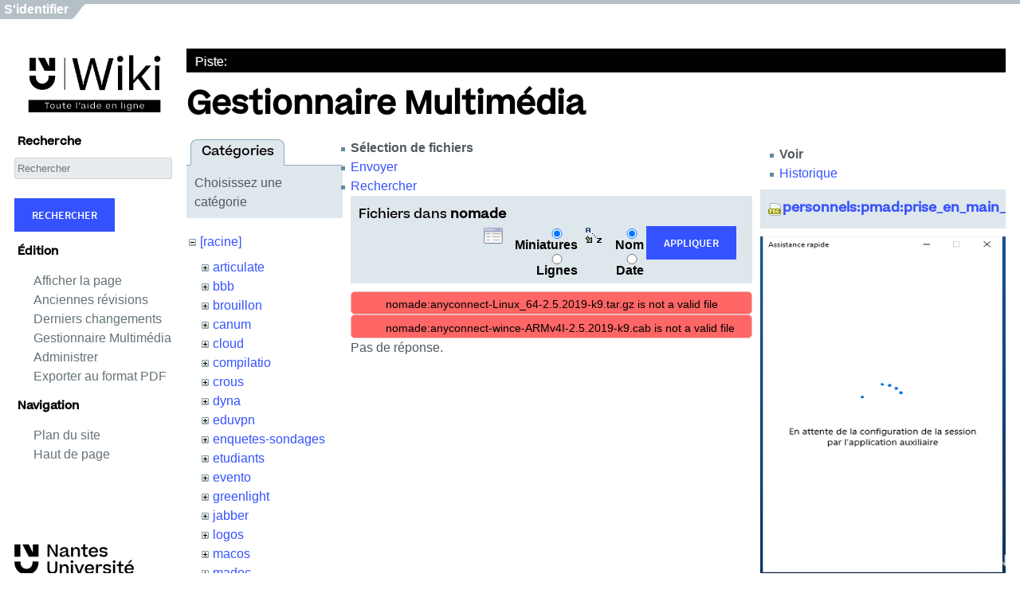

--- FILE ---
content_type: text/html; charset=utf-8
request_url: https://wiki.univ-nantes.fr/doku.php?id=personnels&ns=nomade&tab_files=files&do=media&tab_details=view&image=personnels%3Apmad%3Aprise_en_main_5.png
body_size: 4646
content:
<!DOCTYPE html PUBLIC "-//W3C//DTD XHTML 1.0 Transitional//EN" "http://www.w3.org/TR/xhtml1/DTD/xhtml1-transitional.dtd">
<html xmlns="http://www.w3.org/1999/xhtml" xml:lang="fr" lang="fr" dir="ltr">
<head>
  <meta http-equiv="Content-Type" content="text/html; charset=utf-8" />
  <title>
    personnels    [Wiki]
  </title>

  <meta name="generator" content="DokuWiki"/>
<meta name="robots" content="noindex,nofollow"/>
<link rel="search" type="application/opensearchdescription+xml" href="/lib/exe/opensearch.php" title="Wiki"/>
<link rel="start" href="/"/>
<link rel="contents" href="/doku.php?id=personnels&amp;do=index" title="Plan du site"/>
<link rel="manifest" href="/lib/exe/manifest.php"/>
<link rel="alternate" type="application/rss+xml" title="Derniers changements" href="/feed.php"/>
<link rel="alternate" type="application/rss+xml" title="Catégorie courante" href="/feed.php?mode=list&amp;ns="/>
<link rel="alternate" type="text/html" title="HTML brut" href="/doku.php?do=export_xhtml&amp;id=personnels"/>
<link rel="alternate" type="text/plain" title="Wiki balise" href="/doku.php?do=export_raw&amp;id=personnels"/>
<link rel="stylesheet" href="/lib/exe/css.php?t=nu2022&amp;tseed=3c08e286747e10a21f48a5bbd3fc9483"/>
<!--[if gte IE 9]><!-->
<script >/*<![CDATA[*/var NS='';var JSINFO = {"move_renameokay":false,"move_allowrename":false,"id":"personnels","namespace":"","ACT":"media","useHeadingNavigation":0,"useHeadingContent":0};
/*!]]>*/</script>
<script charset="utf-8" src="/lib/exe/jquery.php?tseed=34a552433bc33cc9c3bc32527289a0b2" defer="defer"></script>
<script charset="utf-8" src="/lib/exe/js.php?t=nu2022&amp;tseed=3c08e286747e10a21f48a5bbd3fc9483" defer="defer"></script>
<!--<![endif]-->

  <link rel="shortcut icon" href="https://cdn.univ-nantes.fr/images/favicon-nu2022.png" />

  </head>

<body>

<div id="navContainer">
    <span class="navItem"><a href="../src/signout.php" target="_top"><a href="/doku.php?id=personnels&amp;do=login&amp;sectok="  class="action login" rel="nofollow" title="S&#039;identifier">S'identifier</a></a></span>
  <div id="navEnd"></div>
</div>
<div class="dokuwiki">
    <div id="header">
  </div>
  <div id="panel">
    <div style="margin-left: 0px;margin-top: 0px;">
      <a title="Retour &agrave; l'accueil" href="https://wiki.univ-nantes.fr">
        <img alt="Wiki" src="/lib/tpl/nu2022/images/blocmarque-nu2022.png" style="border:0;width:201px;">
      </a>
    </div>
    <!--    <div id="logo"></div> -->
        <h2>Recherche</h2>
        
        <form action="/doku.php?id=bienvenue" method="get" role="search" class="search doku_form" id="dw__search" accept-charset="utf-8">
          <input type="hidden" name="do" value="search">
          <input type="hidden" name="id" value="mailunique:documentation:documentation_extention">
          <div class="no">
            <input name="q" type="text" class="edit" title="[F]" accesskey="f" placeholder="Rechercher" autocomplete="on" id="qsearch__in" value=""><br><br>
            <button value="1" type="submit" title="Rechercher">Rechercher</button>
            <div id="qsearch__out" class="ajax_qsearch JSpopup"></div>
          </div>
        </form>
        
        <h2>&Eacute;dition</h2>
        <ul>
          <li><a href="/doku.php?id=personnels&amp;do="  class="action show" accesskey="v" rel="nofollow" title="Afficher la page [V]">Afficher la page</a></li>
          <li><a href="/doku.php?id=personnels&amp;do=revisions"  class="action revs" accesskey="o" rel="nofollow" title="Anciennes révisions [O]">Anciennes révisions</a></li>
          <li><a href="/doku.php?id=personnels&amp;do=recent"  class="action recent" accesskey="r" rel="nofollow" title="Derniers changements [R]">Derniers changements</a></li>
          <li><li><a href="/doku.php?id=personnels&amp;do=media&amp;ns="  class="action media" rel="nofollow" title="Gestionnaire Multimédia">Gestionnaire Multimédia</a></li></li>
          <li></li>
          <li><a href="/doku.php?id=personnels&amp;do=admin"  class="action admin" rel="nofollow" title="Administrer">Administrer</a></li>
          <li></li>
          <li><a href="/doku.php?do=export_pdf&amp;id=personnels&amp;rev=0">Exporter au format PDF</a></li>
        </ul>
        <h2>Navigation</h2>
        <ul>
          <li><a href="/doku.php?id=personnels&amp;do=index"  class="action index" accesskey="x" rel="nofollow" title="Plan du site [X]">Plan du site</a></li>
          <li><a href="#dokuwiki__top"  class="action top" accesskey="t" rel="nofollow" title="Haut de page [T]">Haut de page</a></li>
        </ul>
        <div id="logouniv">
        </div>
  </div>
  <div id="content">
   <div class="stylehead">
    <div class="header">
      <div class="pagename">
                  </div>
      <div class="clearer"></div>
    </div>

            <div class="breadcrumbs">
      <span class="bchead">Piste:</span>          </div>
    
   </div>
  
  
  <div class="page">
    <!-- wikipage start -->
    <div id="mediamanager__page">
<h1>Gestionnaire Multimédia</h1>
<div class="panel namespaces">
<h2>Catégories</h2>
<div class="panelHeader">Choisissez une catégorie</div>
<div class="panelContent" id="media__tree">

<ul class="idx">
<li class="media level0 open"><img src="/lib/images/minus.gif" alt="−" /><div class="li"><a href="/doku.php?id=personnels&amp;ns=&amp;tab_files=files&amp;do=media&amp;tab_details=view&amp;image=personnels%3Apmad%3Aprise_en_main_5.png" class="idx_dir">[racine]</a></div>
<ul class="idx">
<li class="media level1 closed"><img src="/lib/images/plus.gif" alt="+" /><div class="li"><a href="/doku.php?id=personnels&amp;ns=articulate&amp;tab_files=files&amp;do=media&amp;tab_details=view&amp;image=personnels%3Apmad%3Aprise_en_main_5.png" class="idx_dir">articulate</a></div></li>
<li class="media level1 closed"><img src="/lib/images/plus.gif" alt="+" /><div class="li"><a href="/doku.php?id=personnels&amp;ns=bbb&amp;tab_files=files&amp;do=media&amp;tab_details=view&amp;image=personnels%3Apmad%3Aprise_en_main_5.png" class="idx_dir">bbb</a></div></li>
<li class="media level1 closed"><img src="/lib/images/plus.gif" alt="+" /><div class="li"><a href="/doku.php?id=personnels&amp;ns=brouillon&amp;tab_files=files&amp;do=media&amp;tab_details=view&amp;image=personnels%3Apmad%3Aprise_en_main_5.png" class="idx_dir">brouillon</a></div></li>
<li class="media level1 closed"><img src="/lib/images/plus.gif" alt="+" /><div class="li"><a href="/doku.php?id=personnels&amp;ns=canum&amp;tab_files=files&amp;do=media&amp;tab_details=view&amp;image=personnels%3Apmad%3Aprise_en_main_5.png" class="idx_dir">canum</a></div></li>
<li class="media level1 closed"><img src="/lib/images/plus.gif" alt="+" /><div class="li"><a href="/doku.php?id=personnels&amp;ns=cloud&amp;tab_files=files&amp;do=media&amp;tab_details=view&amp;image=personnels%3Apmad%3Aprise_en_main_5.png" class="idx_dir">cloud</a></div></li>
<li class="media level1 closed"><img src="/lib/images/plus.gif" alt="+" /><div class="li"><a href="/doku.php?id=personnels&amp;ns=compilatio&amp;tab_files=files&amp;do=media&amp;tab_details=view&amp;image=personnels%3Apmad%3Aprise_en_main_5.png" class="idx_dir">compilatio</a></div></li>
<li class="media level1 closed"><img src="/lib/images/plus.gif" alt="+" /><div class="li"><a href="/doku.php?id=personnels&amp;ns=crous&amp;tab_files=files&amp;do=media&amp;tab_details=view&amp;image=personnels%3Apmad%3Aprise_en_main_5.png" class="idx_dir">crous</a></div></li>
<li class="media level1 closed"><img src="/lib/images/plus.gif" alt="+" /><div class="li"><a href="/doku.php?id=personnels&amp;ns=dyna&amp;tab_files=files&amp;do=media&amp;tab_details=view&amp;image=personnels%3Apmad%3Aprise_en_main_5.png" class="idx_dir">dyna</a></div></li>
<li class="media level1 closed"><img src="/lib/images/plus.gif" alt="+" /><div class="li"><a href="/doku.php?id=personnels&amp;ns=eduvpn&amp;tab_files=files&amp;do=media&amp;tab_details=view&amp;image=personnels%3Apmad%3Aprise_en_main_5.png" class="idx_dir">eduvpn</a></div></li>
<li class="media level1 closed"><img src="/lib/images/plus.gif" alt="+" /><div class="li"><a href="/doku.php?id=personnels&amp;ns=enquetes-sondages&amp;tab_files=files&amp;do=media&amp;tab_details=view&amp;image=personnels%3Apmad%3Aprise_en_main_5.png" class="idx_dir">enquetes-sondages</a></div></li>
<li class="media level1 closed"><img src="/lib/images/plus.gif" alt="+" /><div class="li"><a href="/doku.php?id=personnels&amp;ns=etudiants&amp;tab_files=files&amp;do=media&amp;tab_details=view&amp;image=personnels%3Apmad%3Aprise_en_main_5.png" class="idx_dir">etudiants</a></div></li>
<li class="media level1 closed"><img src="/lib/images/plus.gif" alt="+" /><div class="li"><a href="/doku.php?id=personnels&amp;ns=evento&amp;tab_files=files&amp;do=media&amp;tab_details=view&amp;image=personnels%3Apmad%3Aprise_en_main_5.png" class="idx_dir">evento</a></div></li>
<li class="media level1 closed"><img src="/lib/images/plus.gif" alt="+" /><div class="li"><a href="/doku.php?id=personnels&amp;ns=greenlight&amp;tab_files=files&amp;do=media&amp;tab_details=view&amp;image=personnels%3Apmad%3Aprise_en_main_5.png" class="idx_dir">greenlight</a></div></li>
<li class="media level1 closed"><img src="/lib/images/plus.gif" alt="+" /><div class="li"><a href="/doku.php?id=personnels&amp;ns=jabber&amp;tab_files=files&amp;do=media&amp;tab_details=view&amp;image=personnels%3Apmad%3Aprise_en_main_5.png" class="idx_dir">jabber</a></div></li>
<li class="media level1 closed"><img src="/lib/images/plus.gif" alt="+" /><div class="li"><a href="/doku.php?id=personnels&amp;ns=logos&amp;tab_files=files&amp;do=media&amp;tab_details=view&amp;image=personnels%3Apmad%3Aprise_en_main_5.png" class="idx_dir">logos</a></div></li>
<li class="media level1 closed"><img src="/lib/images/plus.gif" alt="+" /><div class="li"><a href="/doku.php?id=personnels&amp;ns=macos&amp;tab_files=files&amp;do=media&amp;tab_details=view&amp;image=personnels%3Apmad%3Aprise_en_main_5.png" class="idx_dir">macos</a></div></li>
<li class="media level1 closed"><img src="/lib/images/plus.gif" alt="+" /><div class="li"><a href="/doku.php?id=personnels&amp;ns=madoc&amp;tab_files=files&amp;do=media&amp;tab_details=view&amp;image=personnels%3Apmad%3Aprise_en_main_5.png" class="idx_dir">madoc</a></div></li>
<li class="media level1 closed"><img src="/lib/images/plus.gif" alt="+" /><div class="li"><a href="/doku.php?id=personnels&amp;ns=mailunique&amp;tab_files=files&amp;do=media&amp;tab_details=view&amp;image=personnels%3Apmad%3Aprise_en_main_5.png" class="idx_dir">mailunique</a></div></li>
<li class="media level1 closed"><img src="/lib/images/plus.gif" alt="+" /><div class="li"><a href="/doku.php?id=personnels&amp;ns=maliunique&amp;tab_files=files&amp;do=media&amp;tab_details=view&amp;image=personnels%3Apmad%3Aprise_en_main_5.png" class="idx_dir">maliunique</a></div></li>
<li class="media level1 closed"><img src="/lib/images/plus.gif" alt="+" /><div class="li"><a href="/doku.php?id=personnels&amp;ns=mangue&amp;tab_files=files&amp;do=media&amp;tab_details=view&amp;image=personnels%3Apmad%3Aprise_en_main_5.png" class="idx_dir">mangue</a></div></li>
<li class="media level1 closed"><img src="/lib/images/plus.gif" alt="+" /><div class="li"><a href="/doku.php?id=personnels&amp;ns=moodle&amp;tab_files=files&amp;do=media&amp;tab_details=view&amp;image=personnels%3Apmad%3Aprise_en_main_5.png" class="idx_dir">moodle</a></div></li>
<li class="media level1 open"><img src="/lib/images/minus.gif" alt="−" /><div class="li"><a href="/doku.php?id=personnels&amp;ns=nomade&amp;tab_files=files&amp;do=media&amp;tab_details=view&amp;image=personnels%3Apmad%3Aprise_en_main_5.png" class="idx_dir">nomade</a></div>
<ul class="idx">
<li class="media level2 closed"><img src="/lib/images/plus.gif" alt="+" /><div class="li"><a href="/doku.php?id=personnels&amp;ns=nomade%3Apulse_clients&amp;tab_files=files&amp;do=media&amp;tab_details=view&amp;image=personnels%3Apmad%3Aprise_en_main_5.png" class="idx_dir">pulse_clients</a></div></li>
</ul>
</li>
<li class="media level1 closed"><img src="/lib/images/plus.gif" alt="+" /><div class="li"><a href="/doku.php?id=personnels&amp;ns=ose&amp;tab_files=files&amp;do=media&amp;tab_details=view&amp;image=personnels%3Apmad%3Aprise_en_main_5.png" class="idx_dir">ose</a></div></li>
<li class="media level1 closed"><img src="/lib/images/plus.gif" alt="+" /><div class="li"><a href="/doku.php?id=personnels&amp;ns=pasted&amp;tab_files=files&amp;do=media&amp;tab_details=view&amp;image=personnels%3Apmad%3Aprise_en_main_5.png" class="idx_dir">pasted</a></div></li>
<li class="media level1 closed"><img src="/lib/images/plus.gif" alt="+" /><div class="li"><a href="/doku.php?id=personnels&amp;ns=personnels&amp;tab_files=files&amp;do=media&amp;tab_details=view&amp;image=personnels%3Apmad%3Aprise_en_main_5.png" class="idx_dir">personnels</a></div></li>
<li class="media level1 closed"><img src="/lib/images/plus.gif" alt="+" /><div class="li"><a href="/doku.php?id=personnels&amp;ns=playground&amp;tab_files=files&amp;do=media&amp;tab_details=view&amp;image=personnels%3Apmad%3Aprise_en_main_5.png" class="idx_dir">playground</a></div></li>
<li class="media level1 closed"><img src="/lib/images/plus.gif" alt="+" /><div class="li"><a href="/doku.php?id=personnels&amp;ns=scd&amp;tab_files=files&amp;do=media&amp;tab_details=view&amp;image=personnels%3Apmad%3Aprise_en_main_5.png" class="idx_dir">scd</a></div></li>
<li class="media level1 closed"><img src="/lib/images/plus.gif" alt="+" /><div class="li"><a href="/doku.php?id=personnels&amp;ns=securite&amp;tab_files=files&amp;do=media&amp;tab_details=view&amp;image=personnels%3Apmad%3Aprise_en_main_5.png" class="idx_dir">securite</a></div></li>
<li class="media level1 closed"><img src="/lib/images/plus.gif" alt="+" /><div class="li"><a href="/doku.php?id=personnels&amp;ns=tchat&amp;tab_files=files&amp;do=media&amp;tab_details=view&amp;image=personnels%3Apmad%3Aprise_en_main_5.png" class="idx_dir">tchat</a></div></li>
<li class="media level1 closed"><img src="/lib/images/plus.gif" alt="+" /><div class="li"><a href="/doku.php?id=personnels&amp;ns=technique&amp;tab_files=files&amp;do=media&amp;tab_details=view&amp;image=personnels%3Apmad%3Aprise_en_main_5.png" class="idx_dir">technique</a></div></li>
<li class="media level1 closed"><img src="/lib/images/plus.gif" alt="+" /><div class="li"><a href="/doku.php?id=personnels&amp;ns=telephonie&amp;tab_files=files&amp;do=media&amp;tab_details=view&amp;image=personnels%3Apmad%3Aprise_en_main_5.png" class="idx_dir">telephonie</a></div></li>
<li class="media level1 closed"><img src="/lib/images/plus.gif" alt="+" /><div class="li"><a href="/doku.php?id=personnels&amp;ns=u-visio&amp;tab_files=files&amp;do=media&amp;tab_details=view&amp;image=personnels%3Apmad%3Aprise_en_main_5.png" class="idx_dir">u-visio</a></div></li>
<li class="media level1 closed"><img src="/lib/images/plus.gif" alt="+" /><div class="li"><a href="/doku.php?id=personnels&amp;ns=uncloud&amp;tab_files=files&amp;do=media&amp;tab_details=view&amp;image=personnels%3Apmad%3Aprise_en_main_5.png" class="idx_dir">uncloud</a></div></li>
<li class="media level1 closed"><img src="/lib/images/plus.gif" alt="+" /><div class="li"><a href="/doku.php?id=personnels&amp;ns=undefined&amp;tab_files=files&amp;do=media&amp;tab_details=view&amp;image=personnels%3Apmad%3Aprise_en_main_5.png" class="idx_dir">undefined</a></div></li>
<li class="media level1 closed"><img src="/lib/images/plus.gif" alt="+" /><div class="li"><a href="/doku.php?id=personnels&amp;ns=wifi&amp;tab_files=files&amp;do=media&amp;tab_details=view&amp;image=personnels%3Apmad%3Aprise_en_main_5.png" class="idx_dir">wifi</a></div></li>
<li class="media level1 closed"><img src="/lib/images/plus.gif" alt="+" /><div class="li"><a href="/doku.php?id=personnels&amp;ns=wiki&amp;tab_files=files&amp;do=media&amp;tab_details=view&amp;image=personnels%3Apmad%3Aprise_en_main_5.png" class="idx_dir">wiki</a></div></li>
</ul></li>
</ul>
</div>
</div>
<div class="panel filelist">
<h2 class="a11y">Sélection de fichiers</h2>
<ul class="tabs">
<li><strong>Sélection de fichiers</strong></li>
<li><a href="/doku.php?id=personnels&amp;tab_files=upload&amp;do=media&amp;tab_details=view&amp;image=personnels%3Apmad%3Aprise_en_main_5.png&amp;ns=nomade">Envoyer</a></li>
<li><a href="/doku.php?id=personnels&amp;tab_files=search&amp;do=media&amp;tab_details=view&amp;image=personnels%3Apmad%3Aprise_en_main_5.png&amp;ns=nomade">Rechercher</a></li>
</ul>
<div class="panelHeader">
<h3>Fichiers dans <strong>nomade</strong></h3>
<form class="options" method="get" action="/doku.php?id=personnels" accept-charset="utf-8"><div class="no">
<input type="hidden" name="do" value="media" /><input type="hidden" name="tab_files" value="files" /><input type="hidden" name="tab_details" value="view" /><input type="hidden" name="image" value="personnels:pmad:prise_en_main_5.png" /><input type="hidden" name="ns" value="nomade" /><ul>
<li class="listType"><label class="thumbs" for="listType__thumbs"><input type="radio" id="listType__thumbs" name="list_dwmedia" value="thumbs" checked="checked" /> <span>Miniatures</span></label>
<label class="rows" for="listType__rows"><input type="radio" id="listType__rows" name="list_dwmedia" value="rows" /> <span>Lignes</span></label>
</li>
<li class="sortBy"><label class="name" for="sortBy__name"><input type="radio" id="sortBy__name" name="sort_dwmedia" value="name" checked="checked" /> <span>Nom</span></label>
<label class="date" for="sortBy__date"><input type="radio" id="sortBy__date" name="sort_dwmedia" value="date" /> <span>Date</span></label>
</li>
<li><button type="submit">Appliquer</button>
</li>
</ul>
</div></form>
</div>
<div class="panelContent">
<div class="error">nomade:anyconnect-Linux_64-2.5.2019-k9.tar.gz is not a valid file name for DokuWiki - skipped</div><div class="error">nomade:anyconnect-wince-ARMv4I-2.5.2019-k9.cab is not a valid file name for DokuWiki - skipped</div><div class="nothing">Pas de réponse.</div>
</div>
</div>
<div class="panel file">
<h2 class="a11y">Fichier</h2>
<ul class="tabs">
<li><strong>Voir</strong></li>
<li><a href="/doku.php?id=personnels&amp;tab_details=history&amp;do=media&amp;tab_files=files&amp;image=personnels%3Apmad%3Aprise_en_main_5.png&amp;ns=nomade">Historique</a></li>
</ul>
<div class="panelHeader"><h3><strong><a href="/lib/exe/fetch.php?media=personnels:pmad:prise_en_main_5.png" class="select mediafile mf_png" title="Afficher le fichier original">personnels:pmad:prise_en_main_5.png</a></strong></h3></div>
<div class="panelContent">
<div class="image"><a href="/lib/exe/fetch.php?t=1585550677&amp;w=361&amp;h=500&amp;tok=d01603&amp;media=personnels:pmad:prise_en_main_5.png" target="_blank" title="Afficher le fichier original"><img src="/lib/exe/fetch.php?t=1585550677&amp;w=361&amp;h=500&amp;tok=d01603&amp;media=personnels:pmad:prise_en_main_5.png" alt="" style="max-width: 361px;" /></a></div>
<ul class="actions">
</ul>
<dl>
<dt>Date:</dt><dd>2020/03/30 08:44</dd>
<dt>Nom de fichier:</dt><dd>prise_en_main_5.png</dd>
<dt>Format:</dt><dd>PNG</dd>
<dt>Taille:</dt><dd>13KB</dd>
<dt>Largeur:</dt><dd>369</dd>
<dt>Hauteur:</dt><dd>510</dd>
</dl>
<dl>
<dt>Utilisé par:</dt><dd><a href="/doku.php?id=personnels:pmad:assistance_rapide" class="wikilink1" title="personnels:pmad:assistance_rapide" data-wiki-id="personnels:pmad:assistance_rapide">assistance_rapide</a></dd></dl>
</div>
</div>
</div>

    <!-- wikipage stop -->
  </div>

  <div class="clearer">&nbsp;</div>

  
  <div class="stylefoot">

    <div class="meta">
      <div class="user">
              </div>
      <div class="doc">
        <bdi>personnels.txt</bdi> · Dernière modification: 2026/01/20 13:04 de <bdi>petitbon-a</bdi>      </div>
    </div>

     </div>
 </div> <!-- fin content -->
</div>

<div class="footerinc">
  <a  href="/feed.php" title="Recent changes RSS feed"><img src="/lib/tpl/nu2022/images/button-rss.png" width="80" height="15" alt="Recent changes RSS feed" /></a>

  <a  href="http://creativecommons.org/licenses/by-nc-sa/2.0/" rel="license" title="Creative Commons License"><img src="/lib/tpl/nu2022/images/button-cc.gif" width="80" height="15" alt="Creative Commons License" /></a>

  <a  href="https://www.paypal.com/xclick/business=andi%40splitbrain.org&amp;item_name=DokuWiki+Donation&amp;no_shipping=1&amp;no_note=1&amp;tax=0&amp;currency_code=EUR&amp;lc=US" title="Donate"><img src="/lib/tpl/nu2022/images/button-donate.gif" alt="Donate" width="80" height="15" /></a>

  <a  href="http://www.php.net" title="Powered by PHP"><img src="/lib/tpl/nu2022/images/button-php.gif" width="80" height="15" alt="Powered by PHP" /></a>

  <a  href="http://validator.w3.org/check/referer" title="Valid XHTML 1.0"><img src="/lib/tpl/nu2022/images/button-xhtml.png" width="80" height="15" alt="Valid XHTML 1.0" /></a>

  <a  href="http://jigsaw.w3.org/css-validator/check/referer" title="Valid CSS"><img src="/lib/tpl/nu2022/images/button-css.png" width="80" height="15" alt="Valid CSS" /></a>

  <a  href="http://wiki.splitbrain.org/wiki:dokuwiki" title="Driven by DokuWiki"><img src="/lib/tpl/nu2022/images/button-dw.png" width="80" height="15" alt="Driven by DokuWiki" /></a>



<!--

<rdf:RDF xmlns="http://web.resource.org/cc/"
    xmlns:dc="http://purl.org/dc/elements/1.1/"
    xmlns:rdf="http://www.w3.org/1999/02/22-rdf-syntax-ns#">
<Work rdf:about="">
   <dc:type rdf:resource="http://purl.org/dc/dcmitype/Text" />
   <license rdf:resource="http://creativecommons.org/licenses/by-nc-sa/2.0/" />
</Work>

<License rdf:about="http://creativecommons.org/licenses/by-nc-sa/2.0/">
   <permits rdf:resource="http://web.resource.org/cc/Reproduction" />
   <permits rdf:resource="http://web.resource.org/cc/Distribution" />
   <requires rdf:resource="http://web.resource.org/cc/Notice" />
   <requires rdf:resource="http://web.resource.org/cc/Attribution" />
   <prohibits rdf:resource="http://web.resource.org/cc/CommercialUse" />
   <permits rdf:resource="http://web.resource.org/cc/DerivativeWorks" />
   <requires rdf:resource="http://web.resource.org/cc/ShareAlike" />
</License>

</rdf:RDF>

-->


<script type="text/javascript">

  var _gaq = _gaq || [];
  _gaq.push(['_setAccount', 'UA-10680680-8']);
  _gaq.push(['_trackPageview']);

  (function() {
    var ga = document.createElement('script'); ga.type = 'text/javascript'; ga.async = true;
    ga.src = ('https:' == document.location.protocol ? 'https://ssl' : 'http://www') + '.google-analytics.com/ga.js';
    var s = document.getElementsByTagName('script')[0]; s.parentNode.insertBefore(ga, s);
  })();

</script>



<!-- Piwik -->
<script type="text/javascript">
  var _paq = _paq || [];
  /* tracker methods like "setCustomDimension" should be called before "trackPageView" */
  _paq.push(['trackPageView']);
  _paq.push(['enableLinkTracking']);
  (function() {
    var u="//analytics.univ-nantes.fr/";
    _paq.push(['setTrackerUrl', u+'piwik.php']);
    _paq.push(['setSiteId', '40']);
    var d=document, g=d.createElement('script'), s=d.getElementsByTagName('script')[0];
    g.type='text/javascript'; g.async=true; g.defer=true; g.src=u+'piwik.js'; s.parentNode.insertBefore(g,s);
  })();
</script>
<!-- End Piwik Code -->



</div>

<div class="no"><img src="/lib/exe/taskrunner.php?id=personnels&amp;1769112780" width="2" height="1" alt="" /></div>
</body>
</html>
